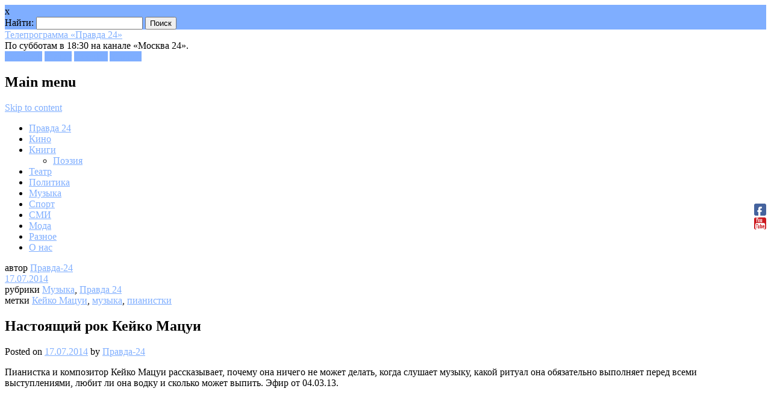

--- FILE ---
content_type: text/html; charset=UTF-8
request_url: http://pravda-24.ru/?p=33967
body_size: 13925
content:




<!DOCTYPE html>
<html lang="ru-RU" prefix="og: http://ogp.me/ns#" class="no-js">
<head>
<meta charset="UTF-8" />
<meta name="viewport" content="width=device-width, initial-scale=1" />
<title>Настоящий рок Кейко Мацуи | Телепрограмма «Правда 24»</title>
<link rel="profile" href="http://gmpg.org/xfn/11" />
<link rel="pingback" href="http://pravda-24.ru/xmlrpc.php" />



<!-- This site is optimized with the Yoast WordPress SEO plugin v1.4.1 - http://yoast.com/wordpress/seo/ -->
<meta name="description" content="Пианистка и композитор Кейко Мацуи рассказывает, почему она ничего не может делать, когда слушает музыку, какой ритуал она обязательно выполняет перед всем"/>
<link rel="canonical" href="http://pravda-24.ru/?p=33967" />
<meta property='og:locale' content='ru_RU'/>
<meta property='og:title' content='Настоящий рок Кейко Мацуи - Телепрограмма «Правда 24»'/>
<meta property='og:description' content='Пианистка и композитор Кейко Мацуи рассказывает, почему она ничего не может делать, когда слушает музыку, какой ритуал она обязательно выполняет перед всем'/>
<meta property='og:url' content='http://pravda-24.ru/?p=33967'/>
<meta property='og:site_name' content='Телепрограмма «Правда 24»'/>
<meta property='og:type' content='article'/>
<!-- / Yoast WordPress SEO plugin. -->

<link rel="alternate" type="application/rss+xml" title="Телепрограмма «Правда 24» &raquo; Лента" href="http://pravda-24.ru/?feed=rss2" />
<link rel="alternate" type="application/rss+xml" title="Телепрограмма «Правда 24» &raquo; Лента комментариев" href="http://pravda-24.ru/?feed=comments-rss2" />
		<script type="text/javascript">
			window._wpemojiSettings = {"baseUrl":"https:\/\/s.w.org\/images\/core\/emoji\/72x72\/","ext":".png","source":{"concatemoji":"http:\/\/pravda-24.ru\/wp-includes\/js\/wp-emoji-release.min.js?ver=4.5.33"}};
			!function(e,o,t){var a,n,r;function i(e){var t=o.createElement("script");t.src=e,t.type="text/javascript",o.getElementsByTagName("head")[0].appendChild(t)}for(r=Array("simple","flag","unicode8","diversity"),t.supports={everything:!0,everythingExceptFlag:!0},n=0;n<r.length;n++)t.supports[r[n]]=function(e){var t,a,n=o.createElement("canvas"),r=n.getContext&&n.getContext("2d"),i=String.fromCharCode;if(!r||!r.fillText)return!1;switch(r.textBaseline="top",r.font="600 32px Arial",e){case"flag":return r.fillText(i(55356,56806,55356,56826),0,0),3e3<n.toDataURL().length;case"diversity":return r.fillText(i(55356,57221),0,0),a=(t=r.getImageData(16,16,1,1).data)[0]+","+t[1]+","+t[2]+","+t[3],r.fillText(i(55356,57221,55356,57343),0,0),a!=(t=r.getImageData(16,16,1,1).data)[0]+","+t[1]+","+t[2]+","+t[3];case"simple":return r.fillText(i(55357,56835),0,0),0!==r.getImageData(16,16,1,1).data[0];case"unicode8":return r.fillText(i(55356,57135),0,0),0!==r.getImageData(16,16,1,1).data[0]}return!1}(r[n]),t.supports.everything=t.supports.everything&&t.supports[r[n]],"flag"!==r[n]&&(t.supports.everythingExceptFlag=t.supports.everythingExceptFlag&&t.supports[r[n]]);t.supports.everythingExceptFlag=t.supports.everythingExceptFlag&&!t.supports.flag,t.DOMReady=!1,t.readyCallback=function(){t.DOMReady=!0},t.supports.everything||(a=function(){t.readyCallback()},o.addEventListener?(o.addEventListener("DOMContentLoaded",a,!1),e.addEventListener("load",a,!1)):(e.attachEvent("onload",a),o.attachEvent("onreadystatechange",function(){"complete"===o.readyState&&t.readyCallback()})),(a=t.source||{}).concatemoji?i(a.concatemoji):a.wpemoji&&a.twemoji&&(i(a.twemoji),i(a.wpemoji)))}(window,document,window._wpemojiSettings);
		</script>
		<style type="text/css">
img.wp-smiley,
img.emoji {
	display: inline !important;
	border: none !important;
	box-shadow: none !important;
	height: 1em !important;
	width: 1em !important;
	margin: 0 .07em !important;
	vertical-align: -0.1em !important;
	background: none !important;
	padding: 0 !important;
}
</style>
<link rel='stylesheet' id='arevico_scsfbcss-css'  href='http://pravda-24.ru/wp-content/plugins/facebook-page-promoter-lightbox/scs/scs.css?ver=4.5.33' type='text/css' media='all' />
<link rel='stylesheet' id='magazino_style-css'  href='http://pravda-24.ru/wp-content/themes/magazino/style.css?ver=4.5.33' type='text/css' media='all' />
<link rel='stylesheet' id='fancybox-css'  href='http://pravda-24.ru/wp-content/plugins/easy-fancybox/fancybox/jquery.fancybox-1.3.6.pack.css?ver=1.5.6' type='text/css' media='screen' />
<script type='text/javascript' src='http://pravda-24.ru/wp-includes/js/jquery/jquery.js?ver=1.12.4'></script>
<script type='text/javascript' src='http://pravda-24.ru/wp-includes/js/jquery/jquery-migrate.min.js?ver=1.4.1'></script>
<script type='text/javascript' src='http://pravda-24.ru/wp-content/plugins/facebook-page-promoter-lightbox/scs/scs.js?ver=4.5.33'></script>
<script type='text/javascript'>
/* <![CDATA[ */
var lb_l_ret = {"fb_id":"116559121847784","display_on_page":"1","display_on_post":"1","display_on_homepage":"1","display_on_archive":"1","show_once":"10","delay":"10000","fancybox":"","facebookheader":"","gaevent":"","eam":"","hideonlike":""};
/* ]]> */
</script>
<script type='text/javascript' src='http://pravda-24.ru/wp-content/plugins/facebook-page-promoter-lightbox/js/launch.js?ver=4.5.33'></script>
<script type='text/javascript' src='http://pravda-24.ru/wp-content/themes/magazino/library/js/modernizr-2.6.2.min.js?ver=2.6.2'></script>
<script type='text/javascript' src='http://pravda-24.ru/wp-content/themes/magazino/library/js/jquery.cycle2.min.js?ver=20130202'></script>
<script type='text/javascript' src='http://pravda-24.ru/wp-content/themes/magazino/library/js/jquery.cycle2.tile.min.js?ver=20121120'></script>
<script type='text/javascript' src='http://pravda-24.ru/wp-content/themes/magazino/library/js/jquery.cycle2.scrollVert.min.js?ver=20121120'></script>
<script type='text/javascript' src='http://pravda-24.ru/wp-content/themes/magazino/library/js/scripts.js?ver=1.0.0'></script>
<script type='text/javascript'>
/* <![CDATA[ */
var staticrandomposts = {"SRP_Loading":"Loading...","SRP_Refresh":"Refresh...","SRP_AjaxUrl":"http:\/\/pravda-24.ru\/wp-admin\/admin-ajax.php"};
/* ]]> */
</script>
<script type='text/javascript' src='http://pravda-24.ru/wp-content/plugins/static-random-posts-widget/js/static-random-posts.js?ver=1'></script>
<link rel='https://api.w.org/' href='http://pravda-24.ru/?rest_route=/' />
<link rel="wlwmanifest" type="application/wlwmanifest+xml" href="http://pravda-24.ru/wp-includes/wlwmanifest.xml" /> 
<meta name="generator" content="WordPress 4.5.33" />
<link rel='shortlink' href='http://pravda-24.ru/?p=33967' />
<link rel="alternate" type="application/json+oembed" href="http://pravda-24.ru/?rest_route=%2Foembed%2F1.0%2Fembed&#038;url=http%3A%2F%2Fpravda-24.ru%2F%3Fp%3D33967" />
<link rel="alternate" type="text/xml+oembed" href="http://pravda-24.ru/?rest_route=%2Foembed%2F1.0%2Fembed&#038;url=http%3A%2F%2Fpravda-24.ru%2F%3Fp%3D33967&#038;format=xml" />
<script type="text/javascript">
	window._wp_rp_static_base_url = 'https://wprp.zemanta.com/static/';
	window._wp_rp_wp_ajax_url = "http://pravda-24.ru/wp-admin/admin-ajax.php";
	window._wp_rp_plugin_version = '3.5.4';
	window._wp_rp_post_id = '33967';
	window._wp_rp_num_rel_posts = '4';
	window._wp_rp_thumbnails = false;
	window._wp_rp_post_title = '%D0%9D%D0%B0%D1%81%D1%82%D0%BE%D1%8F%D1%89%D0%B8%D0%B9+%D1%80%D0%BE%D0%BA+%D0%9A%D0%B5%D0%B9%D0%BA%D0%BE+%D0%9C%D0%B0%D1%86%D1%83%D0%B8';
	window._wp_rp_post_tags = ['%D0%9A%D0%B5%D0%B9%D0%BA%D0%BE+%D0%9C%D0%B0%D1%86%D1%83%D0%B8', '%D0%BC%D1%83%D0%B7%D1%8B%D0%BA%D0%B0', '%D0%BF%D0%B8%D0%B0%D0%BD%D0%B8%D1%81%D1%82%D0%BA%D0%B8', '%D0%9C%D1%83%D0%B7%D1%8B%D0%BA%D0%B0', '%D0%9F%D1%80%D0%B0%D0%B2%D0%B4%D0%B0+24', '24'];
	window._wp_rp_promoted_content = true;
</script>
<script type="text/javascript" src="https://wprp.zemanta.com/static/js/loader.js?version=3.5.4" async></script>
<link rel="stylesheet" href="http://pravda-24.ru/wp-content/plugins/wordpress-23-related-posts-plugin/static/themes/pinterest.css?version=3.5.4" />

<!--Plugin WP Missed Schedule 2010.1201.1918 Active-->
	<style>
		a, a:visited,
		#site-title a,
		nav[role=navigation] .menu ul li a:hover,
		nav[role=navigation] .menu ul li.current-menu-item a, 
		.nav ul li.current_page_item a, 
		nav[role=navigation] .menu ul li.current_page_item a,
		#sidebar .widget-title,
		.slides .slide-title,
		.commentlist .vcard cite.fn a,
		.commentlist .comment-meta a:hover,
		.post_content ul li:before,
		.post_content ol li:before,
		.colortxt,
		.commentlist .bypostauthor > article > footer > .vcard cite.fn,
		.cycle-pager span.cycle-pager-active { 
			color: #7faeff;
		}
		
		#container,
		#sidebar {
			border-top: 2px solid #7faeff;
		}
		
		#search-box-wrap,
		#social-media a,
		#search-icon,
		.go-button a,
		.go-button a:visited,
		.grnbar,
		.pagination a:hover,
		.pagination .current,
		#respond #submit {
			background-color: #7faeff;
		}
		
		.post_content pre { 
			border-left-color: #7faeff;
		}
	</style>
<!-- ## NXS/OG ## --><!-- ## NXSOGTAGS ## --><!-- ## NXS/OG ## -->

	<!-- Easy FancyBox 1.5.6 using FancyBox 1.3.6 - RavanH (http://status301.net/wordpress-plugins/easy-fancybox/) -->
	<script type="text/javascript">
	/* <![CDATA[ */
	var fb_timeout = null;
	var fb_opts = { 'overlayShow' : true, 'hideOnOverlayClick' : true, 'showCloseButton' : true, 'centerOnScroll' : true, 'enableEscapeButton' : true, 'autoScale' : true };
	var easy_fancybox_handler = function(){
	/* IMG */
	var fb_IMG_select = 'a[href*=".jpg"]:not(.nofancybox), area[href*=".jpg"]:not(.nofancybox), a[href*=".jpeg"]:not(.nofancybox), area[href*=".jpeg"]:not(.nofancybox), a[href*=".png"]:not(.nofancybox), area[href*=".png"]:not(.nofancybox)';
	jQuery(fb_IMG_select).addClass('fancybox').attr('rel', 'gallery');
	jQuery('a.fancybox, area.fancybox, li.fancybox a:not(li.nofancybox a)').fancybox( jQuery.extend({}, fb_opts, { 'transitionIn' : 'elastic', 'easingIn' : 'easeOutBack', 'transitionOut' : 'elastic', 'easingOut' : 'easeInBack', 'opacity' : false, 'hideOnContentClick' : false, 'titleShow' : true, 'titlePosition' : 'over', 'titleFromAlt' : true, 'showNavArrows' : true, 'enableKeyboardNav' : true, 'cyclic' : false }) );
	/* Auto-click */ 
	jQuery('#fancybox-auto').trigger('click');
	}
	/* ]]> */
	</script>
	<style type="text/css">
.fancybox-hidden{display:none}.rtl #fancybox-left{left:auto;right:0px}.rtl #fancybox-right{left:0px;right:auto}.rtl #fancybox-right-ico{background-position:-40px -30px}.rtl #fancybox-left-ico{background-position:-40px -60px}.rtl .fancybox-title-over{text-align:right}.rtl #fancybox-left-ico,.rtl #fancybox-right-ico{right:-9999px}.rtl #fancybox-right:hover span{right:auto;left:20px}.rtl #fancybox-left:hover span{right:20px}#fancybox-img{max-width:none;max-height:none}
#fancybox-outer{background-color:#fff}
#fancybox-content{border-color:#fff}
#fancybox-content{color:inherit}
	</style>
	<!--[if lt IE 8]>            
		<style type="text/css">
.fancybox-ie6 #fancybox-close{background:transparent;filter:progid:DXImageTransform.Microsoft.AlphaImageLoader(src="http://pravda-24.ru/wp-content/plugins/easy-fancybox/fancybox/fancy_close.png",sizingMethod="scale")}
.fancybox-ie6 #fancybox-left-ico{background:transparent;filter:progid:DXImageTransform.Microsoft.AlphaImageLoader(src="http://pravda-24.ru/wp-content/plugins/easy-fancybox/fancybox/fancy_nav_left.png",sizingMethod="scale")}
.fancybox-ie6 #fancybox-right-ico{background:transparent;filter:progid:DXImageTransform.Microsoft.AlphaImageLoader(src="http://pravda-24.ru/wp-content/plugins/easy-fancybox/fancybox/fancy_nav_right.png",sizingMethod="scale")}
.fancybox-ie6 #fancybox-title-over{background:transparent;filter:progid:DXImageTransform.Microsoft.AlphaImageLoader(src="http://pravda-24.ru/wp-content/plugins/easy-fancybox/fancybox/fancy_title_over.png",sizingMethod="scale");zoom:1}
.fancybox-ie6 #fancybox-title-float-left{background:transparent;filter:progid:DXImageTransform.Microsoft.AlphaImageLoader(src="http://pravda-24.ru/wp-content/plugins/easy-fancybox/fancybox/fancy_title_left.png",sizingMethod="scale")}
.fancybox-ie6 #fancybox-title-float-main{background:transparent;filter:progid:DXImageTransform.Microsoft.AlphaImageLoader(src="http://pravda-24.ru/wp-content/plugins/easy-fancybox/fancybox/fancy_title_main.png",sizingMethod="scale")}
.fancybox-ie6 #fancybox-title-float-right{background:transparent;filter:progid:DXImageTransform.Microsoft.AlphaImageLoader(src="http://pravda-24.ru/wp-content/plugins/easy-fancybox/fancybox/fancy_title_right.png",sizingMethod="scale")}
.fancybox-ie6 #fancybox-bg-w,.fancybox-ie6 #fancybox-bg-e,.fancybox-ie6 #fancybox-left,.fancybox-ie6 #fancybox-right,#fancybox-hide-sel-frame{height:expression(this.parentNode.clientHeight+"px")}
#fancybox-loading.fancybox-ie6{position:absolute;margin-top:0;top:expression((-20+(document.documentElement.clientHeight ? document.documentElement.clientHeight/2 : document.body.clientHeight/2)+(ignoreMe=document.documentElement.scrollTop ? document.documentElement.scrollTop : document.body.scrollTop))+"px")}
#fancybox-loading.fancybox-ie6 div{background:transparent;filter:progid:DXImageTransform.Microsoft.AlphaImageLoader(src="http://pravda-24.ru/wp-content/plugins/easy-fancybox/fancybox/fancy_loading.png", sizingMethod="scale")}
.fancybox-ie #fancybox-bg-n{filter:progid:DXImageTransform.Microsoft.AlphaImageLoader(src="http://pravda-24.ru/wp-content/plugins/easy-fancybox/fancybox/fancy_shadow_n.png",sizingMethod="scale")}
.fancybox-ie #fancybox-bg-ne{filter:progid:DXImageTransform.Microsoft.AlphaImageLoader(src="http://pravda-24.ru/wp-content/plugins/easy-fancybox/fancybox/fancy_shadow_ne.png",sizingMethod="scale")}
.fancybox-ie #fancybox-bg-e{filter:progid:DXImageTransform.Microsoft.AlphaImageLoader(src="http://pravda-24.ru/wp-content/plugins/easy-fancybox/fancybox/fancy_shadow_e.png",sizingMethod="scale")}
.fancybox-ie #fancybox-bg-se{filter:progid:DXImageTransform.Microsoft.AlphaImageLoader(src="http://pravda-24.ru/wp-content/plugins/easy-fancybox/fancybox/fancy_shadow_se.png",sizingMethod="scale")}
.fancybox-ie #fancybox-bg-s{filter:progid:DXImageTransform.Microsoft.AlphaImageLoader(src="http://pravda-24.ru/wp-content/plugins/easy-fancybox/fancybox/fancy_shadow_s.png",sizingMethod="scale")}
.fancybox-ie #fancybox-bg-sw{filter:progid:DXImageTransform.Microsoft.AlphaImageLoader(src="http://pravda-24.ru/wp-content/plugins/easy-fancybox/fancybox/fancy_shadow_sw.png",sizingMethod="scale")}
.fancybox-ie #fancybox-bg-w{filter:progid:DXImageTransform.Microsoft.AlphaImageLoader(src="http://pravda-24.ru/wp-content/plugins/easy-fancybox/fancybox/fancy_shadow_w.png",sizingMethod="scale")}
.fancybox-ie #fancybox-bg-nw{filter:progid:DXImageTransform.Microsoft.AlphaImageLoader(src="http://pravda-24.ru/wp-content/plugins/easy-fancybox/fancybox/fancy_shadow_nw.png",sizingMethod="scale")}
		</style>
	<![endif]-->
	<!--[if IE 8]>            
		<style type="text/css">
.fancybox-ie #fancybox-bg-n{-ms-filter:'progid:DXImageTransform.Microsoft.AlphaImageLoader(src="http://pravda-24.ru/wp-content/plugins/easy-fancybox/fancybox/fancy_shadow_n.png",sizingMethod="scale")'}
.fancybox-ie #fancybox-bg-ne{-ms-filter:'progid:DXImageTransform.Microsoft.AlphaImageLoader(src="http://pravda-24.ru/wp-content/plugins/easy-fancybox/fancybox/fancy_shadow_ne.png",sizingMethod="scale")'}
.fancybox-ie #fancybox-bg-e{-ms-filter:'progid:DXImageTransform.Microsoft.AlphaImageLoader(src="http://pravda-24.ru/wp-content/plugins/easy-fancybox/fancybox/fancy_shadow_e.png",sizingMethod="scale")'}
.fancybox-ie #fancybox-bg-se{-ms-filter:'progid:DXImageTransform.Microsoft.AlphaImageLoader(src="http://pravda-24.ru/wp-content/plugins/easy-fancybox/fancybox/fancy_shadow_se.png",sizingMethod="scale")'}
.fancybox-ie #fancybox-bg-s{-ms-filter:'progid:DXImageTransform.Microsoft.AlphaImageLoader(src="http://pravda-24.ru/wp-content/plugins/easy-fancybox/fancybox/fancy_shadow_s.png",sizingMethod="scale")'}
.fancybox-ie #fancybox-bg-sw{-ms-filter:'progid:DXImageTransform.Microsoft.AlphaImageLoader(src="http://pravda-24.ru/wp-content/plugins/easy-fancybox/fancybox/fancy_shadow_sw.png",sizingMethod="scale")'}
.fancybox-ie #fancybox-bg-w{-ms-filter:'progid:DXImageTransform.Microsoft.AlphaImageLoader(src="http://pravda-24.ru/wp-content/plugins/easy-fancybox/fancybox/fancy_shadow_w.png",sizingMethod="scale")'}
.fancybox-ie #fancybox-bg-nw{-ms-filter:'progid:DXImageTransform.Microsoft.AlphaImageLoader(src="http://pravda-24.ru/wp-content/plugins/easy-fancybox/fancybox/fancy_shadow_nw.png",sizingMethod="scale")'}
		</style>
	<![endif]-->

<!-- VK-like -->
<script type="text/javascript" src="//vk.com/js/api/openapi.js?75"></script>
<script type="text/javascript">
  VK.init({apiId: 3894004 , onlyWidgets: true});
</script>


</head>

<body class="single single-post postid-33967 single-format-standard">

<div id="container">
	
    <div id="search-box-wrap">
        <div id="search-box">
           <div id="close-x">x</div>
           <form role="search" method="get" id="searchform" class="searchform" action="http://pravda-24.ru/">
				<div>
					<label class="screen-reader-text" for="s">Найти:</label>
					<input type="text" value="" name="s" id="s" />
					<input type="submit" id="searchsubmit" value="Поиск" />
				</div>
			</form>        </div>
    </div>

	<header id="branding" role="banner">
      <div id="inner-header" class="clearfix">
		<hgroup id="site-heading">
        				<div id="site-title"><a href="http://pravda-24.ru/" title="Телепрограмма «Правда 24»" rel="home">Телепрограмма «Правда 24»</a></div>
<!-- 			АА описание добавлено -->
			<div id="site-description ">По субботам в 18:30 на канале «Москва 24».</div>
            		</hgroup>
        
        <div id="social-media" class="clearfix">
        
        	            <a href="https://www.facebook.com/Pravda24" class="social-fb" title="https://www.facebook.com/Pravda24">Facebook</a>
                        
                        <a href="https://twitter.com/Pravda24Tv" class="social-tw" title="https://twitter.com/Pravda24Tv">Twitter</a>
            			
                        <a href="https://plus.google.com/+Pravda-24Ru/posts" class="social-gp" title="https://plus.google.com/+Pravda-24Ru/posts">Google+</a>
                        
                        
                        
			            <a href="http://www.youtube.com/user/pravda24tv?feature=watch" class="social-yt" title="http://www.youtube.com/user/pravda24tv?feature=watch">Youtube</a>
                        
            <div id="search-icon"></div>
            
            
        </div>
        
        </div>

		<nav id="access" class="clearfix" role="navigation">
			<h1 class="assistive-text section-heading">Main menu</h1>
			<div class="skip-link screen-reader-text"><a href="#content" title="Skip to content">Skip to content</a></div>
			<div class="menu"><ul id="menu-glavnoe-menyu" class="menu"><li id="menu-item-29253" class="menu-item menu-item-type-taxonomy menu-item-object-category current-post-ancestor current-menu-parent current-post-parent menu-item-29253"><a href="http://pravda-24.ru/?cat=3">Правда 24</a></li>
<li id="menu-item-29255" class="menu-item menu-item-type-taxonomy menu-item-object-category menu-item-29255"><a href="http://pravda-24.ru/?cat=5">Кино</a></li>
<li id="menu-item-29300" class="menu-item menu-item-type-taxonomy menu-item-object-category menu-item-has-children menu-item-29300"><a href="http://pravda-24.ru/?cat=14">Книги</a>
<ul class="sub-menu">
	<li id="menu-item-29256" class="menu-item menu-item-type-taxonomy menu-item-object-category menu-item-29256"><a href="http://pravda-24.ru/?cat=6">Поэзия</a></li>
</ul>
</li>
<li id="menu-item-29254" class="menu-item menu-item-type-taxonomy menu-item-object-category menu-item-29254"><a href="http://pravda-24.ru/?cat=4">Театр</a></li>
<li id="menu-item-29301" class="menu-item menu-item-type-taxonomy menu-item-object-category menu-item-29301"><a href="http://pravda-24.ru/?cat=7">Политика</a></li>
<li id="menu-item-30356" class="menu-item menu-item-type-taxonomy menu-item-object-category current-post-ancestor current-menu-parent current-post-parent menu-item-30356"><a href="http://pravda-24.ru/?cat=17">Музыка</a></li>
<li id="menu-item-30357" class="menu-item menu-item-type-taxonomy menu-item-object-category menu-item-30357"><a href="http://pravda-24.ru/?cat=19">Спорт</a></li>
<li id="menu-item-30358" class="menu-item menu-item-type-taxonomy menu-item-object-category menu-item-30358"><a href="http://pravda-24.ru/?cat=194">СМИ</a></li>
<li id="menu-item-30359" class="menu-item menu-item-type-taxonomy menu-item-object-category menu-item-30359"><a href="http://pravda-24.ru/?cat=243">Мода</a></li>
<li id="menu-item-40048" class="menu-item menu-item-type-taxonomy menu-item-object-category menu-item-40048"><a href="http://pravda-24.ru/?cat=1203">Разное</a></li>
<li id="menu-item-29873" class="menu-item menu-item-type-post_type menu-item-object-page menu-item-29873"><a href="http://pravda-24.ru/?page_id=29871">О нас</a></li>
</ul></div>					</nav><!-- #access -->
        

      

	</header><!-- #branding -->

    <div id="content" class="clearfix">
        
        <div id="main" class="clearfix" role="main">

			
				<div class="single-meta">
	<div><span class="sep"> автор </span> <span class="author vcard"><a class="url fn n" href="http://pravda-24.ru/?author=1" title="View all posts by Правда-24" rel="author">Правда-24</a></span></div>
    
    <div><span class="sep">  </span><a href="http://pravda-24.ru/?p=33967" title="19:51" rel="bookmark"><time class="entry-date" datetime="2014-07-17T19:51:00+00:00">17.07.2014</time></a></div>
    
    <div>рубрики <a href="http://pravda-24.ru/?cat=17" rel="category">Музыка</a>, <a href="http://pravda-24.ru/?cat=3" rel="category">Правда 24</a>    </div>
    
    <div>метки <a href="http://pravda-24.ru/?tag=keyko-matsui" rel="tag">Кейко Мацуи</a>, <a href="http://pravda-24.ru/?tag=muzyika-2" rel="tag">музыка</a>, <a href="http://pravda-24.ru/?tag=pianistki" rel="tag">пианистки</a>    </div>
    
    <div>    </div>
    
    <div>
    	    </div>
</div>

<article id="post-33967" class="single-pad post-33967 post type-post status-publish format-standard hentry category-muzyika category-pravda-24 tag-keyko-matsui tag-muzyika-2 tag-pianistki">
	<header class="entry-header">
		<h1 class="entry-title">Настоящий рок Кейко Мацуи</h1>
        <div class="entry-meta mobile-meta">
			<span class="sep">Posted on </span><a href="http://pravda-24.ru/?p=33967" title="19:51" rel="bookmark"><time class="entry-date" datetime="2014-07-17T19:51:00+00:00">17.07.2014</time></a><span class="byline"> <span class="sep"> by </span> <span class="author vcard"><a class="url fn n" href="http://pravda-24.ru/?author=1" title="View all posts by Правда-24" rel="author">Правда-24</a></span></span>		</div><!-- .entry-meta -->
	</header><!-- .entry-header -->

	<div class="entry-content post_content">
		<p>Пианистка и композитор Кейко Мацуи рассказывает, почему она ничего не может делать, когда слушает музыку, какой ритуал она обязательно выполняет перед всеми выступлениями, любит ли она водку и сколько может выпить.  Эфир от 04.03.13.</p>
<p><iframe width="250" height="188" src="http://www.youtube.com/embed/nhtxz8lcvtw" frameborder="0" allowfullscreen></iframe></p>
<p>Полную версию интервью смотрите на портале канала «Москва 24»: http://www.m24.ru/videos/13350</p>
<p><span id="more-33967"></span> </p>
<a class="attachment-link" title="Пианистка Кейко Мацуи" href="http://pravda-24.ru/wp-content/uploads/2014/05/pianistka-Keyko-Matsui.jpg"><img width="150" height="150" src="http://pravda-24.ru/wp-content/uploads/2014/05/pianistka-Keyko-Matsui-150x150.jpg" class="attachment-thumbnail size-thumbnail" alt="Пианистка Кейко Мацуи" /></a>

<blockquote><div id='insertPages_Content'><p><strong>Кэйко Мацуи</strong> (яп. 松居慶子 Мацуи Кэйко?, ромадзи Keiko Matsui; род. 26 июля 1961 года, девичья фамилия Дои) — японская пианистка и композитор, исполняющая музыку в стиле нью эйдж и джаз. Кэйко выпустила 20 альбомов и получила международную известность.</p>
<p>Все началось с того, что мать Кэйко — <strong>Эмико Дои</strong>, учительница традиционных японских танцев, привела свою пятилетнюю дочь на занятия по классу фортепиано. Это произошло в первом июне после ее пятого дня рождения, в соответствии с японской приметой, гласящей, что если приведешь ребенка учиться в первом июне после его пятого дня рождения, то это дело станет большой частью его жизни. Кэйко была в восторге от первого занятия.</p>
<p>Кэйко хорошо училась и в средней школе несколько раз даже избиралась президентом класса. Тогда ее любимой музыкой были <strong>Стиви Уандер</strong>, <strong>Рахманинов</strong> и <strong>Сибелиус</strong>. Ещё ей нравилась музыка к фильмам, авторами которой были <strong>Maurice Jarre</strong> и <strong>Nino Rota</strong>. Любимым джазовым музыкантом у Кэйко был <strong>Chick Corea</strong>.</p>
<p>Высшее образование она получила в Японском женском университете, специализируясь по детской культуре. После нескольких лет частных занятий со своим первым учителем она стала заниматься музыкой в Yamaha Music Foundation. Через некоторое время Кэйко стала лучшей студенткой, и в 17 лет ей впервые поступило предложение о звукозаписи от Yamaha System. В этом году Кэйко сочинила свою первую серьёзную композицию к фильму. Дальше она организовала собственную джазовую группу «Cosmos» и записала с ней четыре альбома. В 1999 году на церемонии Oasis Awards Кэйко получила звание лучшей джазовой артистки года.</p>
<p>Кэйко Мацуи выпустила два альбома под лейблом MCA, прежде чем перейти к White Cat, Countdown, Unity и наконец Narada. 1990-е годы альбомы Мацуи растут в хит-парадах. Хит Sapphire занял второе место в еженедельном Top Billboard среди современных джазовых альбомов, хит Dream Walk достиг третьей позиции. Мацуи заняла третье место в Billboard Top среди современных джазовых артистов в 1997 году (где она была единственной женщиной-джазовой исполнительницей в первой десятке), и обе композиции Dream Walk и Sapphire попали в десятку Billboard в инди современных джазовых альбомов в том же году.</p>
<p>Мацуи получила награду Oasis как лучшая джазовая исполнительница в 1999 и 2000 годах. В 2001 году первый альбом Мацуи с Narada, Deep Blue, занял первое место в Top Billboard как лучший современный джазовый альбом и продержался там в течение трех недель.</p>
<p>Когда президент США <strong>Джордж Буш</strong> посетил резиденцию премьер-министра Японии <strong>Дзюнъитиро Коидзуми</strong> 18 февраля 2002 года, Кэйко Мацуи была приглашена на приём и встретилась с обоими главами государств.</p>
<p>Осенью 2012 года Кэйко Мацуи совершила тур по странам Восточной Европы, который закончился 18 ноября концертом в Севастополе. Артистка выступала без группы сопровождения, играя на рояле, а также исполняла роль конферансье.</p>
<p>Мацуи принимает участие в различных благотворительных акциях. Ее 1997 мини-CD «A Gift of Hope» были направлены на поддержку Y-ME Национальной организации рака молочной железы, и ее музыка появилась на канале Lifetime специально о раке молочной железы, «Говори о нем, борись с ним, вылечи его».</p>
<p>Доходы в 2001 году от мини-CD «A Gift of Life» были направлены в поддержку Национальной программы доноров костного мозга.</p>
<p>Петербургский музыкальный коллектив T9 использовал композиции Кэйко Мацуи «Tears Of The Ocean» и «Between The Moons» в песнях «Ода нашей любви» и «Черновики грусти» соответственно.</p>
<p>В одном из ремиксов трека «Собака» хип-хоп группы 25/17, сделанная битмейкером King Shi, была засемплирована композиция «Between The Moons».</p>
<p>В треке «Саундтреки» рэп-исполнительницы Лизы Small используются фрагменты композиции «Crescent Night Dreams».</p>
<p>Также в треке «Часы» московской реп-группы Da B.O.M.B. была использована музыка из композиции «Be With Me».</p>
<p>Музыка Кэйко и Кадзу Мацуи является саундтреком к сериалу «Умножающий печаль», снятому по одноименному роману Георгия Вайнера (Режиссер: Олег Фесенко; 2005 год).</p>
<p>Продюсером клипа Кэйко Мацуи на песню «The Road…» стал украинец.</p>
<p>Якутский рэп исполнитель Jeada aka Saas Ustar использовал композицию Кэйко Мацуи «Tears Of The Ocean» к саундтреку своему фильму ДАЛАЬА УСТУН УНУОР (Берега надежды).</p>
</div></blockquote>

<div class="wp_rp_wrap  wp_rp_pinterest" id="wp_rp_first"><div class="wp_rp_content"><h3 class="related_post_title">Еще по теме:</h3><ul class="related_post wp_rp"><li data-position="0" data-poid="in-33968" data-post-type="none" ><small class="wp_rp_publish_date">18.07.2014</small> <a href="http://pravda-24.ru/?p=33968" class="wp_rp_title">Праздник маленьких девочек</a></li><li data-position="1" data-poid="in-33965" data-post-type="none" ><small class="wp_rp_publish_date">15.07.2014</small> <a href="http://pravda-24.ru/?p=33965" class="wp_rp_title">Кейко Мацуи о русской кухне</a></li><li data-position="2" data-poid="in-33962" data-post-type="none" ><small class="wp_rp_publish_date">12.07.2014</small> <a href="http://pravda-24.ru/?p=33962" class="wp_rp_title">Кейко Мацуи: «Я ощущаю связь с луной»</a></li><li data-position="3" data-poid="in-33961" data-post-type="none" ><small class="wp_rp_publish_date">11.07.2014</small> <a href="http://pravda-24.ru/?p=33961" class="wp_rp_title">Кейко Мацуи: «Я живу на небе»</a></li></ul></div></div>
			</div><!-- .entry-content -->
    
   		<!-- соцкнопки --> 
    <script type="text/javascript">(function() {
 if (window.pluso && typeof window.pluso.start == "function") return;
 var d = document, s = d.createElement('script'), g = 'getElementsByTagName';
 s.type = 'text/javascript'; s.charset='UTF-8'; s.async = true;
 s.src = d.location.protocol  + '//share.pluso.ru/pluso-like.js';
 var h=d[g]('head')[0] || d[g]('body')[0];
 h.appendChild(s);
})();</script>
<div class="pluso" data-options="medium,square,line,horizontal,counter,theme=03" data-services="vkontakte,odnoklassniki,facebook,twitter,google,moimir,email,print,yandex,bookmark" data-background="transparent"></div>
    
    <!-- VK-like-->
<div id="vk_like" style="padding-bottom:5px;"></div>
<script type="text/javascript">
VK.Widgets.Like("vk_like", {type: "mini", height: 22});
</script>

<!-- facebook -->
<div><iframe src="http://www.facebook.com/plugins/like.php?href=http://pravda-24.ru/?p=33967&amp;layout=standard&amp;show_faces=true&amp;width=300&amp;action=like&amp;font=arial&amp;colorscheme=dark&amp;height=65" scrolling="no" frameborder="0" style="background:#white; border:none; overflow:hidden; width:300px; height:65px;" allowTransparency="true"></iframe>
</div>

    
    
    
    <footer class="entry-meta mobile-meta">
								<span class="cat-links">
				Posted in <a href="http://pravda-24.ru/?cat=17" rel="category">Музыка</a>, <a href="http://pravda-24.ru/?cat=3" rel="category">Правда 24</a>			</span>
			<span class="sep"> | </span>
			
						<span class="tag-links">
				Tagged <a href="http://pravda-24.ru/?tag=keyko-matsui" rel="tag">Кейко Мацуи</a>, <a href="http://pravda-24.ru/?tag=muzyika-2" rel="tag">музыка</a>, <a href="http://pravda-24.ru/?tag=pianistki" rel="tag">пианистки</a>			</span>
			<span class="sep"> | </span>
					
		
			</footer><!-- #entry-meta -->

		<nav id="nav-below">
		<h1 class="assistive-text section-heading">Post navigation</h1>

	
		<div class="nav-previous"><a href="http://pravda-24.ru/?p=34034" rel="prev"><span class="meta-nav">&larr; Previous</span></a></div>		<div class="nav-next"><a href="http://pravda-24.ru/?p=34105" rel="next"><span class="meta-nav">Next &rarr;</span></a></div>
	
	</nav><!-- #nav-below -->
	</article><!-- #post-33967 -->


				
			
        </div> <!-- end #main -->

        		<div class="clearfix"></div>
		<div id="sidebar" class="widget-area clearfix" role="complementary">

			<aside id="staticrandomposts-3" class="widget widget_staticrandomposts"><div class="widget-title">Случайное</div><ul class='static-random-posts' id='static-random-posts-3'><li><a href='http://pravda-24.ru/?p=37364' title='Николая Бурляева укусила собака'>Николая Бурляева укусила собака</a></li>
<li><a href='http://pravda-24.ru/?p=36883' title='Заурядный интеллигент'>Заурядный интеллигент</a></li>
<li><a href='http://pravda-24.ru/?p=36754' title='Единое целое'>Единое целое</a></li>
<li><a href='http://pravda-24.ru/?p=35603' title='Вячеслав Солдатенков: «Сценарий переписывал пять раз»'>Вячеслав Солдатенков: «Сценарий переписывал пять раз»</a></li>
<li><a href='http://pravda-24.ru/?p=33339' title='Сексуальность пластики'>Сексуальность пластики</a></li>
<li><a href='http://pravda-24.ru/?p=32905' title='Тройняшки Кима Белова'>Тройняшки Кима Белова</a></li>
<li><a href='http://pravda-24.ru/?p=32522' title='Отпуск на Северном полюсе'>Отпуск на Северном полюсе</a></li>
<li><a href='http://pravda-24.ru/?p=30795' title='Ольга Кабо получает удовольствие от постельных сцен'>Ольга Кабо получает удовольствие от постельных сцен</a></li>
<li><a href='http://pravda-24.ru/?p=30267' title='Бернар Вербер: «Когда я пишу книгу, то вижу кино в голове»'>Бернар Вербер: «Когда я пишу книгу, то вижу кино в голове»</a></li>
<li><a href='http://pravda-24.ru/?p=30048' title='Аля Баданина: «В Instagram постоянно пощу рожицы»'>Аля Баданина: «В Instagram постоянно пощу рожицы»</a></li>
</ul><br /><a href='http://pravda-24.ru/wp-admin/admin-ajax.php?action=refreshstatic&#038;number=3&#038;name=widget_staticrandomposts&#038;_wpnonce=7a53b5298b' class='static-refresh'>Refresh...</a></aside><aside id="tag_cloud-3" class="widget widget_tag_cloud"><div class="widget-title">Метки</div><div class="tagcloud"><a href='http://pravda-24.ru/?tag=kvartet-i' class='tag-link-303 tag-link-position-1' title='63 записи' style='font-size: 9.8529411764706pt;'>«Квартет И»</a>
<a href='http://pravda-24.ru/?tag=mashina-vremeni' class='tag-link-263 tag-link-position-2' title='73 записи' style='font-size: 10.470588235294pt;'>«Машина времени»</a>
<a href='http://pravda-24.ru/?tag=via-gra' class='tag-link-134 tag-link-position-3' title='49 записей' style='font-size: 8.7205882352941pt;'>ВИА Гра</a>
<a href='http://pravda-24.ru/?tag=zahar-prilepin' class='tag-link-1315 tag-link-position-4' title='48 записей' style='font-size: 8.6176470588235pt;'>Захар Прилепин</a>
<a href='http://pravda-24.ru/?tag=pravda24' class='tag-link-1679 tag-link-position-5' title='65 записей' style='font-size: 9.9558823529412pt;'>Правда24</a>
<a href='http://pravda-24.ru/?tag=pravda-24' class='tag-link-1243 tag-link-position-6' title='65 записей' style='font-size: 9.9558823529412pt;'>Правда 24</a>
<a href='http://pravda-24.ru/?tag=smi' class='tag-link-1264 tag-link-position-7' title='52 записи' style='font-size: 8.9264705882353pt;'>СМИ</a>
<a href='http://pravda-24.ru/?tag=shura' class='tag-link-459 tag-link-position-8' title='46 записей' style='font-size: 8.4117647058824pt;'>Шура</a>
<a href='http://pravda-24.ru/?tag=emin-agalarov' class='tag-link-1293 tag-link-position-9' title='42 записи' style='font-size: 8pt;'>Эмин Агаларов</a>
<a href='http://pravda-24.ru/?tag=akteryi' class='tag-link-96 tag-link-position-10' title='979 записей' style='font-size: 22pt;'>актеры</a>
<a href='http://pravda-24.ru/?tag=aktrisyi' class='tag-link-119 tag-link-position-11' title='465 записей' style='font-size: 18.705882352941pt;'>актрисы</a>
<a href='http://pravda-24.ru/?tag=artistyi' class='tag-link-182 tag-link-position-12' title='201 запись' style='font-size: 15pt;'>артисты</a>
<a href='http://pravda-24.ru/?tag=balerinyi' class='tag-link-431 tag-link-position-13' title='46 записей' style='font-size: 8.4117647058824pt;'>балерины</a>
<a href='http://pravda-24.ru/?tag=deti' class='tag-link-67 tag-link-position-14' title='42 записи' style='font-size: 8pt;'>дети</a>
<a href='http://pravda-24.ru/?tag=dizayneryi' class='tag-link-240 tag-link-position-15' title='72 записи' style='font-size: 10.367647058824pt;'>дизайнеры</a>
<a href='http://pravda-24.ru/?tag=zhurnalyi' class='tag-link-195 tag-link-position-16' title='91 запись' style='font-size: 11.397058823529pt;'>журналы</a>
<a href='http://pravda-24.ru/?tag=kino-2' class='tag-link-68 tag-link-position-17' title='449 записей' style='font-size: 18.5pt;'>кино</a>
<a href='http://pravda-24.ru/?tag=knigi-2' class='tag-link-83 tag-link-position-18' title='122 записи' style='font-size: 12.735294117647pt;'>книги</a>
<a href='http://pravda-24.ru/?tag=kontsertyi' class='tag-link-69 tag-link-position-19' title='485 записей' style='font-size: 18.911764705882pt;'>концерты</a>
<a href='http://pravda-24.ru/?tag=muzyika-2' class='tag-link-102 tag-link-position-20' title='246 записей' style='font-size: 15.823529411765pt;'>музыка</a>
<a href='http://pravda-24.ru/?tag=muzyikantyi' class='tag-link-148 tag-link-position-21' title='653 записи' style='font-size: 20.25pt;'>музыканты</a>
<a href='http://pravda-24.ru/?tag=myuziklyi' class='tag-link-309 tag-link-position-22' title='45 записей' style='font-size: 8.3088235294118pt;'>мюзиклы</a>
<a href='http://pravda-24.ru/?tag=novyie-albomyi' class='tag-link-314 tag-link-position-23' title='44 записи' style='font-size: 8.2058823529412pt;'>новые альбомы</a>
<a href='http://pravda-24.ru/?tag=pevets' class='tag-link-315 tag-link-position-24' title='73 записи' style='font-size: 10.470588235294pt;'>певец</a>
<a href='http://pravda-24.ru/?tag=pevitsyi' class='tag-link-101 tag-link-position-25' title='415 записей' style='font-size: 18.191176470588pt;'>певицы</a>
<a href='http://pravda-24.ru/?tag=pevtsyi' class='tag-link-172 tag-link-position-26' title='400 записей' style='font-size: 17.985294117647pt;'>певцы</a>
<a href='http://pravda-24.ru/?tag=pisateli' class='tag-link-191 tag-link-position-27' title='189 записей' style='font-size: 14.691176470588pt;'>писатели</a>
<a href='http://pravda-24.ru/?tag=poetyi' class='tag-link-328 tag-link-position-28' title='43 записи' style='font-size: 8.1029411764706pt;'>поэты</a>
<a href='http://pravda-24.ru/?tag=premeryi' class='tag-link-71 tag-link-position-29' title='367 записей' style='font-size: 17.676470588235pt;'>премьеры</a>
<a href='http://pravda-24.ru/?tag=prodyuseryi' class='tag-link-75 tag-link-position-30' title='143 записи' style='font-size: 13.455882352941pt;'>продюсеры</a>
<a href='http://pravda-24.ru/?tag=redaktoryi' class='tag-link-196 tag-link-position-31' title='74 записи' style='font-size: 10.573529411765pt;'>редакторы</a>
<a href='http://pravda-24.ru/?tag=rezhisseryi' class='tag-link-72 tag-link-position-32' title='429 записей' style='font-size: 18.294117647059pt;'>режиссеры</a>
<a href='http://pravda-24.ru/?tag=rok-gruppyi' class='tag-link-358 tag-link-position-33' title='61 запись' style='font-size: 9.6470588235294pt;'>рок-группы</a>
<a href='http://pravda-24.ru/?tag=serialyi' class='tag-link-99 tag-link-position-34' title='63 записи' style='font-size: 9.8529411764706pt;'>сериалы</a>
<a href='http://pravda-24.ru/?tag=spektakli' class='tag-link-157 tag-link-position-35' title='355 записей' style='font-size: 17.470588235294pt;'>спектакли</a>
<a href='http://pravda-24.ru/?tag=tvorchestvo' class='tag-link-133 tag-link-position-36' title='173 записи' style='font-size: 14.279411764706pt;'>творчество</a>
<a href='http://pravda-24.ru/?tag=teatr-2' class='tag-link-126 tag-link-position-37' title='58 записей' style='font-size: 9.4411764705882pt;'>театр</a>
<a href='http://pravda-24.ru/?tag=teatryi' class='tag-link-152 tag-link-position-38' title='255 записей' style='font-size: 16.029411764706pt;'>театры</a>
<a href='http://pravda-24.ru/?tag=televedushhie' class='tag-link-143 tag-link-position-39' title='162 записи' style='font-size: 13.970588235294pt;'>телеведущие</a>
<a href='http://pravda-24.ru/?tag=festivali' class='tag-link-1048 tag-link-position-40' title='54 записи' style='font-size: 9.1323529411765pt;'>фестивали</a>
<a href='http://pravda-24.ru/?tag=figuristyi' class='tag-link-257 tag-link-position-41' title='43 записи' style='font-size: 8.1029411764706pt;'>фигуристы</a>
<a href='http://pravda-24.ru/?tag=filmyi' class='tag-link-73 tag-link-position-42' title='174 записи' style='font-size: 14.279411764706pt;'>фильмы</a>
<a href='http://pravda-24.ru/?tag=hudozhniki' class='tag-link-93 tag-link-position-43' title='55 записей' style='font-size: 9.2352941176471pt;'>художники</a>
<a href='http://pravda-24.ru/?tag=shou' class='tag-link-354 tag-link-position-44' title='47 записей' style='font-size: 8.5147058823529pt;'>шоу</a>
<a href='http://pravda-24.ru/?tag=yubilei' class='tag-link-295 tag-link-position-45' title='96 записей' style='font-size: 11.705882352941pt;'>юбилеи</a></div>
</aside><aside id="meta-4" class="widget widget_meta"><div class="widget-title">Мета</div>			<ul>
						<li><a rel="nofollow" href="http://pravda-24.ru/wp-login.php">Войти</a></li>
			<li><a href="http://pravda-24.ru/?feed=rss2"><abbr title="Really Simple Syndication">RSS</abbr> записей</a></li>
			<li><a href="http://pravda-24.ru/?feed=comments-rss2"><abbr title="Really Simple Syndication">RSS</abbr> комментариев</a></li>
			<li><a href="https://ru.wordpress.org/" title="Сайт работает на WordPress &#8212; современной персональной платформе для публикаций.">WordPress.org</a></li>			</ul>
			</aside>		</div><!-- #sidebar .widget-area -->

    </div> <!-- end #content -->
        
	<footer id="colophon" role="contentinfo">
		<div id="site-generator">

			&copy; Телепрограмма «Правда 24»
  <div>
<div>
<!--                Официальный сайт программы «Правда 24» -->
<br>Телеканал «Москва 24»</div>


<!--LiveInternet counter--><script type="text/javascript"><!--
document.write("<a href='http://www.liveinternet.ru/click' "+
"target=_blank><img src='//counter.yadro.ru/hit?t44.11;r"+
escape(document.referrer)+((typeof(screen)=="undefined")?"":
";s"+screen.width+"*"+screen.height+"*"+(screen.colorDepth?
screen.colorDepth:screen.pixelDepth))+";u"+escape(document.URL)+
";h"+escape(document.title.substring(0,80))+";"+Math.random()+
"' alt='' title='LiveInternet' "+
"border='0' width='31' height='31'><\/a>")
//--></script><!--/LiveInternet-->
<br />





<!-- #info -->



</div>          
		</div>
	</footer><!-- #colophon -->
</div><!-- #container -->


<!--Plugin WP Missed Schedule 2010.1201.1918 Active-->
<script type='text/javascript'>
/* <![CDATA[ */
var wpAjax = {"noPerm":"\u0423 \u0432\u0430\u0441 \u043d\u0435\u0442 \u043f\u0440\u0430\u0432, \u0447\u0442\u043e\u0431\u044b \u0441\u0434\u0435\u043b\u0430\u0442\u044c \u044d\u0442\u043e.","broken":"\u041f\u0440\u043e\u0438\u0437\u043e\u0448\u043b\u0430 \u043d\u0435\u043e\u043f\u0440\u0435\u0434\u0435\u043b\u0451\u043d\u043d\u0430\u044f \u043e\u0448\u0438\u0431\u043a\u0430."};
/* ]]> */
</script>
<script type='text/javascript' src='http://pravda-24.ru/wp-includes/js/wp-ajax-response.min.js?ver=4.5.33'></script>
<script type='text/javascript' src='http://pravda-24.ru/wp-includes/js/wp-embed.min.js?ver=4.5.33'></script>
<script type='text/javascript' src='http://pravda-24.ru/wp-content/plugins/wordpress-23-related-posts-plugin/static/js/pinterest.js?ver=3.5.4'></script>
<script type='text/javascript' src='http://pravda-24.ru/wp-content/plugins/easy-fancybox/fancybox/jquery.fancybox-1.3.6.pack.js?ver=1.5.6'></script>
<script type='text/javascript' src='http://pravda-24.ru/wp-content/plugins/easy-fancybox/jquery.easing.pack.js?ver=1.3'></script>
<script type='text/javascript' src='http://pravda-24.ru/wp-content/plugins/easy-fancybox/jquery.mousewheel.pack.js?ver=3.1.3'></script>

<script type="text/javascript">
jQuery(document).on('ready post-load', easy_fancybox_handler );
</script>

<!-- #uptolike -->
<script type="text/javascript">(function(w,doc) {
if (!w.__utlWdgt ) {
    w.__utlWdgt = true;
    var d = doc, s = d.createElement('script'), g = 'getElementsByTagName';
    s.type = 'text/javascript'; s.charset='UTF-8'; s.async = true;
    s.src = ('https:' == w.location.protocol ? 'https' : 'http')  + '://w.uptolike.com/widgets/v1/uptolike.js';
    var h=d[g]('body')[0];
    h.appendChild(s);
}})(window,document);
</script>
<div data-background-alpha="0.0" data-buttons-color="ff9300" data-counter-background-color="ffffff" data-share-counter-size="8" data-share-counter-type="disable" data-share-style="1" data-mode="follow" data-like-text-enable="false" data-hover-effect="rotate-cw" data-icon-color="ffffff" data-orientation="fixed-right" data-text-color="000000" data-share-shape="round-rectangle" data-sn-ids="fb.gp.yt." data-background-color="ededed" data-share-size="20" data-pid="1261515" data-counter-background-alpha="1.0" data-follow-gp="+Pravda-24Ru/posts" data-following-enable="true" data-follow-yt="user/pravda24tv?feature=watch" data-selection-enable="true" data-follow-fb="Pravda24" class="uptolike-buttons" ></div>
</body>
</html>

--- FILE ---
content_type: application/javascript;charset=utf-8
request_url: https://w.uptolike.com/widgets/v1/widgets-batch.js?params=JTVCJTdCJTIycGlkJTIyJTNBJTIyMTI2MTUxNSUyMiUyQyUyMnVybCUyMiUzQSUyMmh0dHAlM0ElMkYlMkZwcmF2ZGEtMjQucnUlMkYlM0ZwJTNEMzM5NjclMjIlN0QlNUQ=&mode=0&callback=callback__utl_cb_share_1768975885604933
body_size: 381
content:
callback__utl_cb_share_1768975885604933([{
    "pid": "1261515",
    "subId": 0,
    "initialCounts": {"fb":0,"tw":0,"tb":0,"ok":0,"vk":0,"ps":0,"gp":0,"mr":0,"lj":0,"li":0,"sp":0,"su":0,"ms":0,"fs":0,"bl":0,"dg":0,"sb":0,"bd":0,"rb":0,"ip":0,"ev":0,"bm":0,"em":0,"pr":0,"vd":0,"dl":0,"pn":0,"my":0,"ln":0,"in":0,"yt":0,"rss":0,"oi":0,"fk":0,"fm":0,"li":0,"sc":0,"st":0,"vm":0,"wm":0,"4s":0,"gg":0,"dd":0,"ya":0,"gt":0,"wh":0,"4t":0,"ul":0,"vb":0,"tm":0},
    "forceUpdate": ["fb","ok","vk","ps","gp","mr","my"],
    "extMet": false,
    "url": "http%3A%2F%2Fpravda-24.ru%2F%3Fp%3D33967",
    "urlWithToken": "http%3A%2F%2Fpravda-24.ru%2F%3Fp%3D33967%26_utl_t%3DXX",
    "intScr" : false,
    "intId" : 0,
    "exclExt": false
}
])

--- FILE ---
content_type: application/javascript;charset=utf-8
request_url: https://w.uptolike.com/widgets/v1/version.js?cb=cb__utl_cb_share_1768975884653558
body_size: 397
content:
cb__utl_cb_share_1768975884653558('1ea92d09c43527572b24fe052f11127b');